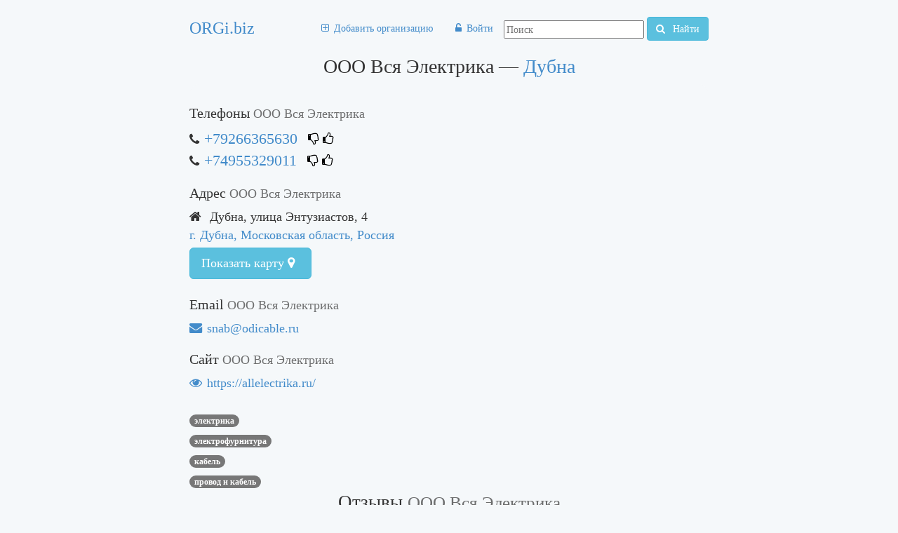

--- FILE ---
content_type: text/html; charset=utf-8
request_url: https://orgi.biz/org_ooo_vsya_jelektrika
body_size: 4088
content:
<!DOCTYPE html><html><head>
      <title>ООО Вся Электрика — Дубна — телефоны, адрес</title>
      <link rel="stylesheet" type="text/css" href="/css/1.36.css"/>
      <meta name="description" content="на карте: Дубна, улица Энтузиастов, 4. Тел. +79266365630, +74955329011. Электрика. Электрофурнитура. кабель. Провод и кабель. Email snab@odicable.ru. Сайт https://allelectrika.ru/."/>
      <meta name="keywords" content="ООО Вся Электрика Дубна телефоны адрес"/>
      <meta name="viewport" content="initial-scale=1.0, maximum-scale=1.0"/>
      <link rel="apple-touch-icon" href="/apple-touch-icon-iphone.png"/>
      <link rel="apple-touch-icon" sizes="72x72" href="/apple-touch-icon-ipad.png"/>
      <link rel="apple-touch-icon" sizes="114x114" href="/apple-touch-icon-iphone4.png"/>
      <link rel="apple-touch-icon" sizes="144x144" href="/apple-touch-icon-ipad3.png"/>
      
         
    <script async="" src="//pagead2.googlesyndication.com/pagead/js/adsbygoogle.js"></script>
    <script>
      (adsbygoogle = window.adsbygoogle || []).push({
        google_ad_client: "ca-pub-6298675703573512",
        enable_page_level_ads: true
      });
    </script>

      
   </head>
   <body>
      <div id="container" class="container">
         <header class="header">
            <div id="header-staff">
               <div id="logo" class="le logo"><a id="logo" href="/" title="ОРГанизации И БИЗнес">ORGi.biz</a></div>
               <div class="ri googleSearch">
                  <form action="https://www.google.ru" id="cse-search-box" class="form-search">
                     <div>
                        <input type="hidden" name="cx" value="partner-pub-6298675703573512:1153232911"/>
                        <input type="hidden" name="ie" value="UTF-8"/>
                        <input type="text" name="q" size="55" placeholder="Поиск"/>
                        <button type="submit" name="sa" class="btn btn-info">
                           <i class="fa fa-search"></i>
                           Найти

                        </button>
                     </div>
                  </form>
                  
               </div>
               <nav id="menu" class="ri center">
                  <ul class="nav nav-pills">
                     
                        <li class=""><a href="" data-hhh="L25ld29yZw==" id="new-org" title="Добавить организацию" rel="nofollow"><i class="fa fa-plus-square-o"></i><span>Добавить организацию</span></a></li>
                     
                        <li class=""><a href="" data-hhh="L0FjY291bnQvTG9nb24=" id="logon" title="Войти" rel="nofollow"><i class="fa fa-unlock-alt"></i><span>Войти</span></a></li>
                     
                  </ul>
               </nav>
            </div>
            <script src="/j/org.35.js"></script>
            
            
            <h1>ООО Вся Электрика — <a class="toCity" title="г. Дубна, Московская область, Россия" href="/dubna">Дубна</a></h1>
         </header>
         <div id="skyscraperAndMainContent">
            <section class="row-fluid">
               <article id="mainContent" class="col-md-9">
                   
                   
                  <div>
	
  <div class="orgById" id="allOrgInfo">
      <section class="address">
          
              <h2 id="tels-header">Телефоны <span class="org-name-near-header2">ООО Вся Электрика</span></h2>
                  <div class="tels">
                    
  
    <span class="tel">
          <i class="fa fa-phone"></i><a href="tel:+79266365630">+79266365630</a> 
          
  <span class="vote">
    <i class="fa fa-thumbs-o-down commentIcon dislike loading  can-vote" title="Проголосовать: телефон указан НЕ верно"></i>
    
    <i class="fa fa-thumbs-o-up commentIcon like loading  can-vote" title="Проголосовать: телефон указан верно"></i>
  </span>

      </span><br/>
  
    <span class="tel">
          <i class="fa fa-phone"></i><a href="tel:+74955329011">+74955329011</a> 
          
  <span class="vote">
    <i class="fa fa-thumbs-o-down commentIcon dislike loading  can-vote" title="Проголосовать: телефон указан НЕ верно"></i>
    
    <i class="fa fa-thumbs-o-up commentIcon like loading  can-vote" title="Проголосовать: телефон указан верно"></i>
  </span>

      </span><br/>
  

                  </div>
          
             
              <h2>Адрес <span class="org-name-near-header2">ООО Вся Электрика</span></h2>
              <i class="fa fa-home"></i>
              
                  <span title="Адрес организации ООО Вся Электрика" id="adressString">
                      Дубна, улица Энтузиастов, 4
                  </span>
              
              <div>
                  <a class="toCity" data-hhh="L2R1Ym5h" href="" rel="nofollow">г. Дубна, Московская область, Россия</a> 
              </div>
  
              
    
        <button class="btn btn-info btn-lg center-block" disabled="disabled" id="showMap">
            <i class="fa fa-spinner fa-spin"></i> Показать карту <i class="fa fa-map-marker"></i></button>
      <div class="container-fluid" id="mapContainer">
            <div class="row-fluid">
                <div class="le hidden" id="map"><div class="text-center">Карта загружается...</div></div>
            </div>
        </div>
    
 
          
          
              <h2>Email <span class="org-name-near-header2">ООО Вся Электрика</span></h2>
              <a href="mailto:snab@odicable.ru?Subject=%d0%97%d0%b4%d1%80%d0%b0%d0%b2%d1%81%d1%82%d0%b2%d1%83%d0%b9%d1%82%d0%b5,%20%d0%9e%d0%9e%d0%9e%20%d0%92%d1%81%d1%8f%20%d0%ad%d0%bb%d0%b5%d0%ba%d1%82%d1%80%d0%b8%d0%ba%d0%b0,%20%d0%bd%d0%b0%d1%88%d0%b5%d0%bb%20%d0%b2%d0%b0%d1%88%20%d0%b0%d0%b4%d1%80%d0%b5%d1%81%20%d0%bd%d0%b0%20%d1%81%d0%b0%d0%b9%d1%82%d0%b5%20https://orgi.biz/org_ooo_vsya_jelektrika" title="Email организации ООО Вся Электрика"><i class="fa fa-envelope"></i>snab@odicable.ru</a>
          
          
              <h2>Сайт <span class="org-name-near-header2">ООО Вся Электрика</span></h2>
              <noindex>
                  <a class="external-web-site" data-hhh="aHR0cHM6Ly9hbGxlbGVjdHJpa2EucnUv" href="" rel="nofollow" title="Сайт организации ООО Вся Электрика"><i class="fa fa-eye"></i>https://allelectrika.ru/</a>
              </noindex>
          
      </section>
      
          
              <br/>
              <div id="rubrics">
                
                      <div>
                          <a class="badge rubric-name" href="/r16057/org_ooo_vsya_jelektrika" title="другие организации неподалеку в сфере Электрика">
                  Электрика</a>
                      </div>
                  
                      <div>
                          <a class="badge rubric-name" href="/r_jelektrofurnitura/org_ooo_vsya_jelektrika" title="другие организации неподалеку в сфере Электрофурнитура">
                  Электрофурнитура</a>
                      </div>
                  
                      <div>
                          <a class="badge rubric-name" href="/r_kabel/org_ooo_vsya_jelektrika" title="другие организации неподалеку в сфере кабель">
                  кабель</a>
                      </div>
                  
                      <div>
                          <a class="badge rubric-name" href="/r_provod_i_kabel/org_ooo_vsya_jelektrika" title="другие организации неподалеку в сфере Провод и кабель">
                  Провод и кабель</a>
                      </div>
                  
              </div>
          
          
      
  </div>
  <input id="orgId" type="hidden" value="ooo_vsya_jelektrika"/>
  <input class="for-map-source" type="hidden" id="ooo_vsya_jelektrika"/>
  
      
<script async="async" data-cfasync="false" src="//pl27873345.effectivegatecpm.com/9ff2d254f259f05f2a7f1edc4e6587e3/invoke.js"></script>
<div id="container-9ff2d254f259f05f2a7f1edc4e6587e3"></div>

  

    
        <h2 class="comments-header">Отзывы <span class="org-name-near-header2">ООО Вся Электрика</span></h2>
        <div>
            <textarea id="commentText" name="text" placeholder="Ваш отзыв, комментарий или вопрос" style="overflow-y: hidden;"></textarea>
        </div>
        <label for="commentText" class="label label-important" id="commentMsg"></label>
        <div id="comment-add-warnings"></div>
        <div>
            <button id="addComment" class="btn btn-default" disabled="disabled" type="submit"><i class="fa fa-spin fa-spinner"></i>Отправить комментарий</button>
            <div class="rating-block"><div class="rating-container"></div><input class="rating" type="hidden"/>
            </div>
            <div class="email-notify-block hide">
                <div></div><input type="checkbox" id="email-notify-checkbox"/> <label for="email-notify-checkbox">получать уведомления на почту об ответах</label>
                <input type="email" id="email-notify" placeholder="ваш email"/>
            </div>
        </div>
        <ul class="nobullet" id="commentsList">
            
        </ul>
    
    
    
    
    


    
    
</div>
               </article>
            </section>
            <footer id="footer" class="muted">
               Сообщить об ошибке: <a href="mailto:orgi.biz@gmail.com">orgi.biz@gmail.com</a>
            </footer>
         </div>
         
         
      </div>
      
         <input id="forMap" type="hidden" value=""/>
      
      
         
    <script type="application/ld+json">
    {"name":"ООО Вся Электрика","url":"https://orgi.biz/org_ooo_vsya_jelektrika","@context":"http://schema.org","@type":"Organization","contactPoint":[{"@type":"ContactPoint","telephone":"+79266365630","contactType":""},{"@type":"ContactPoint","telephone":"+74955329011","contactType":""}],"email":"snab@odicable.ru","location":"улица Энтузиастов, 4, г. Дубна, Московская область, Россия","telephone":"+79266365630"}
    </script>

      
      
    <script>
	  (function(i,s,o,g,r,a,m){i['GoogleAnalyticsObject']=r;i[r]=i[r]||function(){
	  (i[r].q=i[r].q||[]).push(arguments)},i[r].l=1*new Date();a=s.createElement(o),
	  m=s.getElementsByTagName(o)[0];a.async=1;a.src=g;m.parentNode.insertBefore(a,m)
	  })(window,document,'script','//www.google-analytics.com/analytics.js','ga');

	  ga('create', 'UA-10424972-22', 'auto');
	  ga('send', 'pageview');

	</script>
    
    <script type="text/javascript">
                (function (d, w, c) {
                    (w[c] = w[c] || []).push(function() {
                        try {
                            w.yaCounter7571194 = new Ya.Metrika2({
                                id:7571194,
                                clickmap:true,
                                trackLinks:true,
                                accurateTrackBounce:true,
                                webvisor:true
                            });
                        } catch(e) { }
                    });

                    var n = d.getElementsByTagName("script")[0],
                        s = d.createElement("script"),
                        f = function () { n.parentNode.insertBefore(s, n); };
                    s.type = "text/javascript";
                    s.async = true;
                    s.src = "https://mc.yandex.ru/metrika/tag.js";

                    if (w.opera == "[object Opera]") {
                        d.addEventListener("DOMContentLoaded", f, false);
                    } else { f(); }
                })(document, window, "yandex_metrika_callbacks2");
            </script>
    <noscript><div><img src="https://mc.yandex.ru/watch/7571194" style="position:absolute; left:-9999px;" alt="" /></div></noscript>
    

   
</body></html>

--- FILE ---
content_type: text/html; charset=utf-8
request_url: https://www.google.com/recaptcha/api2/aframe
body_size: 266
content:
<!DOCTYPE HTML><html><head><meta http-equiv="content-type" content="text/html; charset=UTF-8"></head><body><script nonce="mANDuia_fIkjKfM6lhjs0g">/** Anti-fraud and anti-abuse applications only. See google.com/recaptcha */ try{var clients={'sodar':'https://pagead2.googlesyndication.com/pagead/sodar?'};window.addEventListener("message",function(a){try{if(a.source===window.parent){var b=JSON.parse(a.data);var c=clients[b['id']];if(c){var d=document.createElement('img');d.src=c+b['params']+'&rc='+(localStorage.getItem("rc::a")?sessionStorage.getItem("rc::b"):"");window.document.body.appendChild(d);sessionStorage.setItem("rc::e",parseInt(sessionStorage.getItem("rc::e")||0)+1);localStorage.setItem("rc::h",'1768969376347');}}}catch(b){}});window.parent.postMessage("_grecaptcha_ready", "*");}catch(b){}</script></body></html>